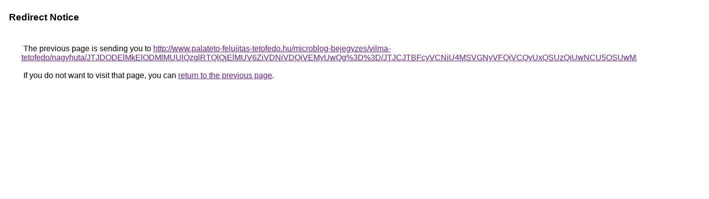

--- FILE ---
content_type: text/html; charset=UTF-8
request_url: https://www.google.cl/url?q=http%3A%2F%2Fwww.palateto-felujitas-tetofedo.hu%2Fmicroblog-bejegyzes%2Fvilma-tetofedo%2Fnagyhuta%2FJTJDODElMkElODMlMUUlQzglRTQlQjElMUV6ZiVDNiVDQiVEMyUwQg%253D%253D%2FJTJCJTBFcyVCNiU4MSVGNyVFQiVCQyUxQSUzQiUwNCU5OSUwMSU4NSUyMlQ%253D%2F
body_size: 504
content:
<html lang="en"><head><meta http-equiv="Content-Type" content="text/html; charset=UTF-8"><title>Redirect Notice</title><style>body,div,a{font-family:Roboto,Arial,sans-serif}body{background-color:var(--xhUGwc);margin-top:3px}div{color:var(--YLNNHc)}a:link{color:#681da8}a:visited{color:#681da8}a:active{color:#ea4335}div.mymGo{border-top:1px solid var(--gS5jXb);border-bottom:1px solid var(--gS5jXb);background:var(--aYn2S);margin-top:1em;width:100%}div.aXgaGb{padding:0.5em 0;margin-left:10px}div.fTk7vd{margin-left:35px;margin-top:35px}</style></head><body><div class="mymGo"><div class="aXgaGb"><font style="font-size:larger"><b>Redirect Notice</b></font></div></div><div class="fTk7vd">&nbsp;The previous page is sending you to <a href="http://www.palateto-felujitas-tetofedo.hu/microblog-bejegyzes/vilma-tetofedo/nagyhuta/JTJDODElMkElODMlMUUlQzglRTQlQjElMUV6ZiVDNiVDQiVEMyUwQg%3D%3D/JTJCJTBFcyVCNiU4MSVGNyVFQiVCQyUxQSUzQiUwNCU5OSUwMSU4NSUyMlQ%3D/">http://www.palateto-felujitas-tetofedo.hu/microblog-bejegyzes/vilma-tetofedo/nagyhuta/JTJDODElMkElODMlMUUlQzglRTQlQjElMUV6ZiVDNiVDQiVEMyUwQg%3D%3D/JTJCJTBFcyVCNiU4MSVGNyVFQiVCQyUxQSUzQiUwNCU5OSUwMSU4NSUyMlQ%3D/</a>.<br><br>&nbsp;If you do not want to visit that page, you can <a href="#" id="tsuid_P5gbabXLHoqmptQPvs7i-Ac_1">return to the previous page</a>.<script nonce="DoCEG1dF7MsV9k802o2Seg">(function(){var id='tsuid_P5gbabXLHoqmptQPvs7i-Ac_1';(function(){document.getElementById(id).onclick=function(){window.history.back();return!1};}).call(this);})();(function(){var id='tsuid_P5gbabXLHoqmptQPvs7i-Ac_1';var ct='originlink';var oi='unauthorizedredirect';(function(){document.getElementById(id).onmousedown=function(){var b=document&&document.referrer,a="encodeURIComponent"in window?encodeURIComponent:escape,c="";b&&(c=a(b));(new Image).src="/url?sa=T&url="+c+"&oi="+a(oi)+"&ct="+a(ct);return!1};}).call(this);})();</script><br><br><br></div></body></html>